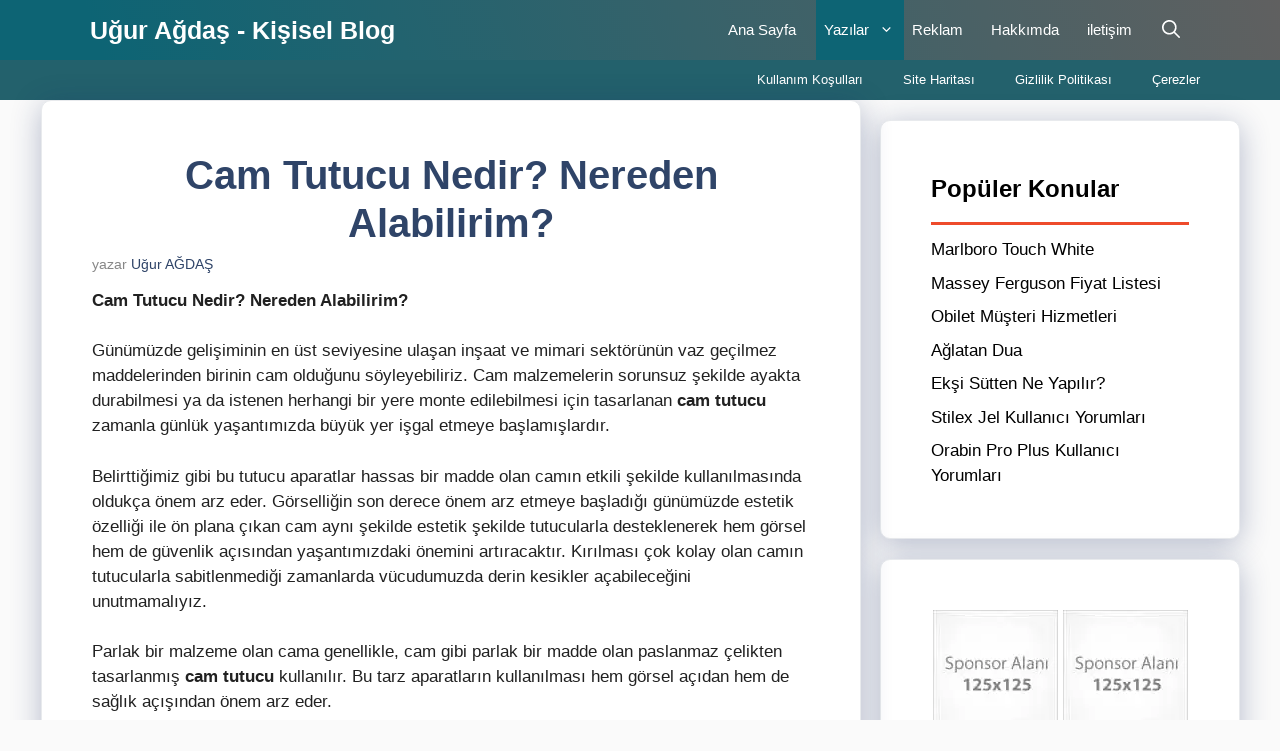

--- FILE ---
content_type: text/html; charset=UTF-8
request_url: https://www.uguragdas.com.tr/cam-tutucu-nedir-nereden-alabilirim.php
body_size: 19726
content:
<!DOCTYPE html><html lang="tr" prefix="og: https://ogp.me/ns#"><head><script data-no-optimize="1">var litespeed_docref=sessionStorage.getItem("litespeed_docref");litespeed_docref&&(Object.defineProperty(document,"referrer",{get:function(){return litespeed_docref}}),sessionStorage.removeItem("litespeed_docref"));</script> <meta charset="UTF-8"><meta name="viewport" content="width=device-width, initial-scale=1"><title>Cam Tutucu Nedir? Nereden Alabilirim? | Uğur Ağdaş - Kişisel Blog</title><meta name="description" content="Cam Tutucu Nedir? Nereden Alabilirim?"/><meta name="robots" content="follow, index, max-snippet:-1, max-video-preview:-1, max-image-preview:large"/><link rel="canonical" href="https://www.uguragdas.com.tr/cam-tutucu-nedir-nereden-alabilirim.php" /><meta property="og:locale" content="tr_TR" /><meta property="og:type" content="article" /><meta property="og:title" content="Cam Tutucu Nedir? Nereden Alabilirim? | Uğur Ağdaş - Kişisel Blog" /><meta property="og:description" content="Cam Tutucu Nedir? Nereden Alabilirim?" /><meta property="og:url" content="https://www.uguragdas.com.tr/cam-tutucu-nedir-nereden-alabilirim.php" /><meta property="og:site_name" content="Uğur Ağdaş - Kişisel Blog" /><meta property="article:author" content="http://www.facebook.com/uguragdas" /><meta property="article:tag" content="cam tutucu" /><meta property="article:tag" content="cam tutucu nedir" /><meta property="article:tag" content="Cam Tutucu Pasco Metal" /><meta property="article:section" content="Genel" /><meta property="og:image" content="https://www.uguragdas.com.tr/wp-content/uploads/2017/11/Tutuculu-Cam-Cephe.jpg" /><meta property="og:image:secure_url" content="https://www.uguragdas.com.tr/wp-content/uploads/2017/11/Tutuculu-Cam-Cephe.jpg" /><meta property="og:image:width" content="526" /><meta property="og:image:height" content="241" /><meta property="og:image:alt" content="cam tutucu" /><meta property="og:image:type" content="image/jpeg" /><meta property="article:published_time" content="2017-11-21T14:25:34+03:00" /><meta name="twitter:card" content="summary_large_image" /><meta name="twitter:title" content="Cam Tutucu Nedir? Nereden Alabilirim? | Uğur Ağdaş - Kişisel Blog" /><meta name="twitter:description" content="Cam Tutucu Nedir? Nereden Alabilirim?" /><meta name="twitter:site" content="@sacmalamalarim" /><meta name="twitter:creator" content="@sacmalamalarim" /><meta name="twitter:image" content="https://www.uguragdas.com.tr/wp-content/uploads/2017/11/Tutuculu-Cam-Cephe.jpg" /><meta name="twitter:label1" content="Yazan" /><meta name="twitter:data1" content="Uğur AĞDAŞ" /><meta name="twitter:label2" content="Okuma süresi" /><meta name="twitter:data2" content="1 dakika" /> <script type="application/ld+json" class="rank-math-schema">{"@context":"https://schema.org","@graph":[{"@type":"Organization","@id":"https://www.uguragdas.com.tr/#organization","name":"U\u011fur A\u011fda\u015f - Ki\u015fisel Site","sameAs":["https://twitter.com/sacmalamalarim","https://tr.pinterest.com/kisiselblogum/"],"logo":{"@type":"ImageObject","@id":"https://www.uguragdas.com.tr/#logo","url":"https://www.uguragdas.com.tr/wp-content/uploads/2016/01/logo.png","contentUrl":"https://www.uguragdas.com.tr/wp-content/uploads/2016/01/logo.png","caption":"U\u011fur A\u011fda\u015f - Ki\u015fisel Blog","inLanguage":"tr","width":"125","height":"125"}},{"@type":"WebSite","@id":"https://www.uguragdas.com.tr/#website","url":"https://www.uguragdas.com.tr","name":"U\u011fur A\u011fda\u015f - Ki\u015fisel Blog","publisher":{"@id":"https://www.uguragdas.com.tr/#organization"},"inLanguage":"tr"},{"@type":"ImageObject","@id":"https://www.uguragdas.com.tr/wp-content/uploads/2017/11/Tutuculu-Cam-Cephe.jpg","url":"https://www.uguragdas.com.tr/wp-content/uploads/2017/11/Tutuculu-Cam-Cephe.jpg","width":"526","height":"241","caption":"cam tutucu","inLanguage":"tr"},{"@type":"BreadcrumbList","@id":"https://www.uguragdas.com.tr/cam-tutucu-nedir-nereden-alabilirim.php#breadcrumb","itemListElement":[{"@type":"ListItem","position":"1","item":{"@id":"https://www.uguragdas.com.tr","name":"Home"}},{"@type":"ListItem","position":"2","item":{"@id":"https://www.uguragdas.com.tr/category/genel","name":"Genel"}},{"@type":"ListItem","position":"3","item":{"@id":"https://www.uguragdas.com.tr/cam-tutucu-nedir-nereden-alabilirim.php","name":"Cam Tutucu Nedir? Nereden Alabilirim?"}}]},{"@type":"WebPage","@id":"https://www.uguragdas.com.tr/cam-tutucu-nedir-nereden-alabilirim.php#webpage","url":"https://www.uguragdas.com.tr/cam-tutucu-nedir-nereden-alabilirim.php","name":"Cam Tutucu Nedir? Nereden Alabilirim? | U\u011fur A\u011fda\u015f - Ki\u015fisel Blog","datePublished":"2017-11-21T14:25:34+03:00","dateModified":"2017-11-21T14:25:34+03:00","isPartOf":{"@id":"https://www.uguragdas.com.tr/#website"},"primaryImageOfPage":{"@id":"https://www.uguragdas.com.tr/wp-content/uploads/2017/11/Tutuculu-Cam-Cephe.jpg"},"inLanguage":"tr","breadcrumb":{"@id":"https://www.uguragdas.com.tr/cam-tutucu-nedir-nereden-alabilirim.php#breadcrumb"}},{"@type":"Person","@id":"https://www.uguragdas.com.tr/yazar/admin","name":"U\u011fur A\u011eDA\u015e","url":"https://www.uguragdas.com.tr/yazar/admin","image":{"@type":"ImageObject","@id":"https://www.uguragdas.com.tr/wp-content/litespeed/avatar/947a83173285ac286d4125819dd3871c.jpg?ver=1769967630","url":"https://www.uguragdas.com.tr/wp-content/litespeed/avatar/947a83173285ac286d4125819dd3871c.jpg?ver=1769967630","caption":"U\u011fur A\u011eDA\u015e","inLanguage":"tr"},"sameAs":["https://www.uguragdas.com.tr","http://www.facebook.com/uguragdas","https://twitter.com/http://www.twitter.com/sacmalamalarim"],"worksFor":{"@id":"https://www.uguragdas.com.tr/#organization"}},{"@type":"BlogPosting","headline":"Cam Tutucu Nedir? Nereden Alabilirim? | U\u011fur A\u011fda\u015f - Ki\u015fisel Blog","datePublished":"2017-11-21T14:25:34+03:00","dateModified":"2017-11-21T14:25:34+03:00","articleSection":"Genel","author":{"@id":"https://www.uguragdas.com.tr/yazar/admin","name":"U\u011fur A\u011eDA\u015e"},"publisher":{"@id":"https://www.uguragdas.com.tr/#organization"},"description":"Cam Tutucu Nedir? Nereden Alabilirim?","name":"Cam Tutucu Nedir? Nereden Alabilirim? | U\u011fur A\u011fda\u015f - Ki\u015fisel Blog","@id":"https://www.uguragdas.com.tr/cam-tutucu-nedir-nereden-alabilirim.php#richSnippet","isPartOf":{"@id":"https://www.uguragdas.com.tr/cam-tutucu-nedir-nereden-alabilirim.php#webpage"},"image":{"@id":"https://www.uguragdas.com.tr/wp-content/uploads/2017/11/Tutuculu-Cam-Cephe.jpg"},"inLanguage":"tr","mainEntityOfPage":{"@id":"https://www.uguragdas.com.tr/cam-tutucu-nedir-nereden-alabilirim.php#webpage"}}]}</script> <link href='https://fonts.gstatic.com' crossorigin rel='preconnect' /><link href='https://fonts.googleapis.com' crossorigin rel='preconnect' /><link rel="alternate" type="application/rss+xml" title="Uğur Ağdaş - Kişisel Blog &raquo; akışı" href="https://www.uguragdas.com.tr/feed" /><link rel="alternate" type="application/rss+xml" title="Uğur Ağdaş - Kişisel Blog &raquo; yorum akışı" href="https://www.uguragdas.com.tr/comments/feed" /><link rel="alternate" type="application/rss+xml" title="Uğur Ağdaş - Kişisel Blog &raquo; Cam Tutucu Nedir? Nereden Alabilirim? yorum akışı" href="https://www.uguragdas.com.tr/cam-tutucu-nedir-nereden-alabilirim.php/feed" /><link rel="alternate" title="oEmbed (JSON)" type="application/json+oembed" href="https://www.uguragdas.com.tr/wp-json/oembed/1.0/embed?url=https%3A%2F%2Fwww.uguragdas.com.tr%2Fcam-tutucu-nedir-nereden-alabilirim.php" /><link rel="alternate" title="oEmbed (XML)" type="text/xml+oembed" href="https://www.uguragdas.com.tr/wp-json/oembed/1.0/embed?url=https%3A%2F%2Fwww.uguragdas.com.tr%2Fcam-tutucu-nedir-nereden-alabilirim.php&#038;format=xml" /><style id='wp-img-auto-sizes-contain-inline-css'>img:is([sizes=auto i],[sizes^="auto," i]){contain-intrinsic-size:3000px 1500px}
/*# sourceURL=wp-img-auto-sizes-contain-inline-css */</style><link data-optimized="2" rel="stylesheet" href="https://www.uguragdas.com.tr/wp-content/litespeed/ucss/83e85009ca777639c1709452dc1dadd0.css?ver=5d94d" /><style id='global-styles-inline-css'>:root{--wp--preset--aspect-ratio--square: 1;--wp--preset--aspect-ratio--4-3: 4/3;--wp--preset--aspect-ratio--3-4: 3/4;--wp--preset--aspect-ratio--3-2: 3/2;--wp--preset--aspect-ratio--2-3: 2/3;--wp--preset--aspect-ratio--16-9: 16/9;--wp--preset--aspect-ratio--9-16: 9/16;--wp--preset--color--black: #000000;--wp--preset--color--cyan-bluish-gray: #abb8c3;--wp--preset--color--white: #ffffff;--wp--preset--color--pale-pink: #f78da7;--wp--preset--color--vivid-red: #cf2e2e;--wp--preset--color--luminous-vivid-orange: #ff6900;--wp--preset--color--luminous-vivid-amber: #fcb900;--wp--preset--color--light-green-cyan: #7bdcb5;--wp--preset--color--vivid-green-cyan: #00d084;--wp--preset--color--pale-cyan-blue: #8ed1fc;--wp--preset--color--vivid-cyan-blue: #0693e3;--wp--preset--color--vivid-purple: #9b51e0;--wp--preset--color--contrast: var(--contrast);--wp--preset--color--contrast-2: var(--contrast-2);--wp--preset--color--contrast-3: var(--contrast-3);--wp--preset--color--base: var(--base);--wp--preset--color--base-2: var(--base-2);--wp--preset--color--base-3: var(--base-3);--wp--preset--color--accent: var(--accent);--wp--preset--color--accent-2: var(--accent-2);--wp--preset--color--accent-hover: var(--accent-hover);--wp--preset--color--highlight: var(--highlight);--wp--preset--gradient--vivid-cyan-blue-to-vivid-purple: linear-gradient(135deg,rgb(6,147,227) 0%,rgb(155,81,224) 100%);--wp--preset--gradient--light-green-cyan-to-vivid-green-cyan: linear-gradient(135deg,rgb(122,220,180) 0%,rgb(0,208,130) 100%);--wp--preset--gradient--luminous-vivid-amber-to-luminous-vivid-orange: linear-gradient(135deg,rgb(252,185,0) 0%,rgb(255,105,0) 100%);--wp--preset--gradient--luminous-vivid-orange-to-vivid-red: linear-gradient(135deg,rgb(255,105,0) 0%,rgb(207,46,46) 100%);--wp--preset--gradient--very-light-gray-to-cyan-bluish-gray: linear-gradient(135deg,rgb(238,238,238) 0%,rgb(169,184,195) 100%);--wp--preset--gradient--cool-to-warm-spectrum: linear-gradient(135deg,rgb(74,234,220) 0%,rgb(151,120,209) 20%,rgb(207,42,186) 40%,rgb(238,44,130) 60%,rgb(251,105,98) 80%,rgb(254,248,76) 100%);--wp--preset--gradient--blush-light-purple: linear-gradient(135deg,rgb(255,206,236) 0%,rgb(152,150,240) 100%);--wp--preset--gradient--blush-bordeaux: linear-gradient(135deg,rgb(254,205,165) 0%,rgb(254,45,45) 50%,rgb(107,0,62) 100%);--wp--preset--gradient--luminous-dusk: linear-gradient(135deg,rgb(255,203,112) 0%,rgb(199,81,192) 50%,rgb(65,88,208) 100%);--wp--preset--gradient--pale-ocean: linear-gradient(135deg,rgb(255,245,203) 0%,rgb(182,227,212) 50%,rgb(51,167,181) 100%);--wp--preset--gradient--electric-grass: linear-gradient(135deg,rgb(202,248,128) 0%,rgb(113,206,126) 100%);--wp--preset--gradient--midnight: linear-gradient(135deg,rgb(2,3,129) 0%,rgb(40,116,252) 100%);--wp--preset--font-size--small: 13px;--wp--preset--font-size--medium: 20px;--wp--preset--font-size--large: 36px;--wp--preset--font-size--x-large: 42px;--wp--preset--spacing--20: 0.44rem;--wp--preset--spacing--30: 0.67rem;--wp--preset--spacing--40: 1rem;--wp--preset--spacing--50: 1.5rem;--wp--preset--spacing--60: 2.25rem;--wp--preset--spacing--70: 3.38rem;--wp--preset--spacing--80: 5.06rem;--wp--preset--shadow--natural: 6px 6px 9px rgba(0, 0, 0, 0.2);--wp--preset--shadow--deep: 12px 12px 50px rgba(0, 0, 0, 0.4);--wp--preset--shadow--sharp: 6px 6px 0px rgba(0, 0, 0, 0.2);--wp--preset--shadow--outlined: 6px 6px 0px -3px rgb(255, 255, 255), 6px 6px rgb(0, 0, 0);--wp--preset--shadow--crisp: 6px 6px 0px rgb(0, 0, 0);}:where(.is-layout-flex){gap: 0.5em;}:where(.is-layout-grid){gap: 0.5em;}body .is-layout-flex{display: flex;}.is-layout-flex{flex-wrap: wrap;align-items: center;}.is-layout-flex > :is(*, div){margin: 0;}body .is-layout-grid{display: grid;}.is-layout-grid > :is(*, div){margin: 0;}:where(.wp-block-columns.is-layout-flex){gap: 2em;}:where(.wp-block-columns.is-layout-grid){gap: 2em;}:where(.wp-block-post-template.is-layout-flex){gap: 1.25em;}:where(.wp-block-post-template.is-layout-grid){gap: 1.25em;}.has-black-color{color: var(--wp--preset--color--black) !important;}.has-cyan-bluish-gray-color{color: var(--wp--preset--color--cyan-bluish-gray) !important;}.has-white-color{color: var(--wp--preset--color--white) !important;}.has-pale-pink-color{color: var(--wp--preset--color--pale-pink) !important;}.has-vivid-red-color{color: var(--wp--preset--color--vivid-red) !important;}.has-luminous-vivid-orange-color{color: var(--wp--preset--color--luminous-vivid-orange) !important;}.has-luminous-vivid-amber-color{color: var(--wp--preset--color--luminous-vivid-amber) !important;}.has-light-green-cyan-color{color: var(--wp--preset--color--light-green-cyan) !important;}.has-vivid-green-cyan-color{color: var(--wp--preset--color--vivid-green-cyan) !important;}.has-pale-cyan-blue-color{color: var(--wp--preset--color--pale-cyan-blue) !important;}.has-vivid-cyan-blue-color{color: var(--wp--preset--color--vivid-cyan-blue) !important;}.has-vivid-purple-color{color: var(--wp--preset--color--vivid-purple) !important;}.has-black-background-color{background-color: var(--wp--preset--color--black) !important;}.has-cyan-bluish-gray-background-color{background-color: var(--wp--preset--color--cyan-bluish-gray) !important;}.has-white-background-color{background-color: var(--wp--preset--color--white) !important;}.has-pale-pink-background-color{background-color: var(--wp--preset--color--pale-pink) !important;}.has-vivid-red-background-color{background-color: var(--wp--preset--color--vivid-red) !important;}.has-luminous-vivid-orange-background-color{background-color: var(--wp--preset--color--luminous-vivid-orange) !important;}.has-luminous-vivid-amber-background-color{background-color: var(--wp--preset--color--luminous-vivid-amber) !important;}.has-light-green-cyan-background-color{background-color: var(--wp--preset--color--light-green-cyan) !important;}.has-vivid-green-cyan-background-color{background-color: var(--wp--preset--color--vivid-green-cyan) !important;}.has-pale-cyan-blue-background-color{background-color: var(--wp--preset--color--pale-cyan-blue) !important;}.has-vivid-cyan-blue-background-color{background-color: var(--wp--preset--color--vivid-cyan-blue) !important;}.has-vivid-purple-background-color{background-color: var(--wp--preset--color--vivid-purple) !important;}.has-black-border-color{border-color: var(--wp--preset--color--black) !important;}.has-cyan-bluish-gray-border-color{border-color: var(--wp--preset--color--cyan-bluish-gray) !important;}.has-white-border-color{border-color: var(--wp--preset--color--white) !important;}.has-pale-pink-border-color{border-color: var(--wp--preset--color--pale-pink) !important;}.has-vivid-red-border-color{border-color: var(--wp--preset--color--vivid-red) !important;}.has-luminous-vivid-orange-border-color{border-color: var(--wp--preset--color--luminous-vivid-orange) !important;}.has-luminous-vivid-amber-border-color{border-color: var(--wp--preset--color--luminous-vivid-amber) !important;}.has-light-green-cyan-border-color{border-color: var(--wp--preset--color--light-green-cyan) !important;}.has-vivid-green-cyan-border-color{border-color: var(--wp--preset--color--vivid-green-cyan) !important;}.has-pale-cyan-blue-border-color{border-color: var(--wp--preset--color--pale-cyan-blue) !important;}.has-vivid-cyan-blue-border-color{border-color: var(--wp--preset--color--vivid-cyan-blue) !important;}.has-vivid-purple-border-color{border-color: var(--wp--preset--color--vivid-purple) !important;}.has-vivid-cyan-blue-to-vivid-purple-gradient-background{background: var(--wp--preset--gradient--vivid-cyan-blue-to-vivid-purple) !important;}.has-light-green-cyan-to-vivid-green-cyan-gradient-background{background: var(--wp--preset--gradient--light-green-cyan-to-vivid-green-cyan) !important;}.has-luminous-vivid-amber-to-luminous-vivid-orange-gradient-background{background: var(--wp--preset--gradient--luminous-vivid-amber-to-luminous-vivid-orange) !important;}.has-luminous-vivid-orange-to-vivid-red-gradient-background{background: var(--wp--preset--gradient--luminous-vivid-orange-to-vivid-red) !important;}.has-very-light-gray-to-cyan-bluish-gray-gradient-background{background: var(--wp--preset--gradient--very-light-gray-to-cyan-bluish-gray) !important;}.has-cool-to-warm-spectrum-gradient-background{background: var(--wp--preset--gradient--cool-to-warm-spectrum) !important;}.has-blush-light-purple-gradient-background{background: var(--wp--preset--gradient--blush-light-purple) !important;}.has-blush-bordeaux-gradient-background{background: var(--wp--preset--gradient--blush-bordeaux) !important;}.has-luminous-dusk-gradient-background{background: var(--wp--preset--gradient--luminous-dusk) !important;}.has-pale-ocean-gradient-background{background: var(--wp--preset--gradient--pale-ocean) !important;}.has-electric-grass-gradient-background{background: var(--wp--preset--gradient--electric-grass) !important;}.has-midnight-gradient-background{background: var(--wp--preset--gradient--midnight) !important;}.has-small-font-size{font-size: var(--wp--preset--font-size--small) !important;}.has-medium-font-size{font-size: var(--wp--preset--font-size--medium) !important;}.has-large-font-size{font-size: var(--wp--preset--font-size--large) !important;}.has-x-large-font-size{font-size: var(--wp--preset--font-size--x-large) !important;}
/*# sourceURL=global-styles-inline-css */</style><style id='classic-theme-styles-inline-css'>/*! This file is auto-generated */
.wp-block-button__link{color:#fff;background-color:#32373c;border-radius:9999px;box-shadow:none;text-decoration:none;padding:calc(.667em + 2px) calc(1.333em + 2px);font-size:1.125em}.wp-block-file__button{background:#32373c;color:#fff;text-decoration:none}
/*# sourceURL=/wp-includes/css/classic-themes.min.css */</style><style id='generate-style-inline-css'>.is-right-sidebar{width:30%;}.is-left-sidebar{width:25%;}.site-content .content-area{width:70%;}@media (max-width: 768px){.main-navigation .menu-toggle,.sidebar-nav-mobile:not(#sticky-placeholder){display:block;}.main-navigation ul,.gen-sidebar-nav,.main-navigation:not(.slideout-navigation):not(.toggled) .main-nav > ul,.has-inline-mobile-toggle #site-navigation .inside-navigation > *:not(.navigation-search):not(.main-nav){display:none;}.nav-align-right .inside-navigation,.nav-align-center .inside-navigation{justify-content:space-between;}}
.dynamic-author-image-rounded{border-radius:100%;}.dynamic-featured-image, .dynamic-author-image{vertical-align:middle;}.one-container.blog .dynamic-content-template:not(:last-child), .one-container.archive .dynamic-content-template:not(:last-child){padding-bottom:0px;}.dynamic-entry-excerpt > p:last-child{margin-bottom:0px;}
/*# sourceURL=generate-style-inline-css */</style><style id='generate-secondary-nav-inline-css'>.secondary-navigation{background-color:#23616c;}.secondary-nav-below-header .secondary-navigation .inside-navigation.grid-container, .secondary-nav-above-header .secondary-navigation .inside-navigation.grid-container{padding:0px 20px 0px 20px;}.secondary-navigation .main-nav ul li a,.secondary-navigation .menu-toggle,.secondary-menu-bar-items .menu-bar-item > a{color:#ffffff;}.secondary-navigation .secondary-menu-bar-items{color:#ffffff;}button.secondary-menu-toggle:hover,button.secondary-menu-toggle:focus{color:#ffffff;}.widget-area .secondary-navigation{margin-bottom:20px;}.secondary-navigation ul ul{background-color:#ffffff;top:auto;}.secondary-navigation .main-nav ul ul li a{color:#ffffff;}.secondary-navigation .main-nav ul li:not([class*="current-menu-"]):hover > a, .secondary-navigation .main-nav ul li:not([class*="current-menu-"]):focus > a, .secondary-navigation .main-nav ul li.sfHover:not([class*="current-menu-"]) > a, .secondary-menu-bar-items .menu-bar-item:hover > a{color:#ffffff;background-color:#0d6474;}.secondary-navigation .main-nav ul ul li:not([class*="current-menu-"]):hover > a,.secondary-navigation .main-nav ul ul li:not([class*="current-menu-"]):focus > a,.secondary-navigation .main-nav ul ul li.sfHover:not([class*="current-menu-"]) > a{color:#ffffff;background-color:#474747;}.secondary-navigation .main-nav ul li[class*="current-menu-"] > a{color:#fcc101;background-color:#0d6474;}.secondary-navigation .main-nav ul ul li[class*="current-menu-"] > a{color:#ffffff;background-color:#474747;}.secondary-navigation.toggled .dropdown-menu-toggle:before{display:none;}@media (max-width: 768px) {.secondary-menu-bar-items .menu-bar-item:hover > a{background: none;color: #ffffff;}}
/*# sourceURL=generate-secondary-nav-inline-css */</style><style id='generate-navigation-branding-inline-css'>.main-navigation.has-branding .inside-navigation.grid-container, .main-navigation.has-branding.grid-container .inside-navigation:not(.grid-container){padding:0px 50px 0px 50px;}.main-navigation.has-branding:not(.grid-container) .inside-navigation:not(.grid-container) .navigation-branding{margin-left:10px;}.navigation-branding img, .site-logo.mobile-header-logo img{height:59px;width:auto;}.navigation-branding .main-title{line-height:59px;}@media (max-width: 768px){.main-navigation.has-branding.nav-align-center .menu-bar-items, .main-navigation.has-sticky-branding.navigation-stick.nav-align-center .menu-bar-items{margin-left:auto;}.navigation-branding{margin-right:auto;margin-left:10px;}.navigation-branding .main-title, .mobile-header-navigation .site-logo{margin-left:10px;}.main-navigation.has-branding .inside-navigation.grid-container{padding:0px;}}
/*# sourceURL=generate-navigation-branding-inline-css */</style> <script type="litespeed/javascript" data-src="https://www.uguragdas.com.tr/wp-includes/js/jquery/jquery.min.js" id="jquery-core-js"></script> <link rel="https://api.w.org/" href="https://www.uguragdas.com.tr/wp-json/" /><link rel="alternate" title="JSON" type="application/json" href="https://www.uguragdas.com.tr/wp-json/wp/v2/posts/8676" /><link rel="EditURI" type="application/rsd+xml" title="RSD" href="https://www.uguragdas.com.tr/xmlrpc.php?rsd" /> <script type="litespeed/javascript">document.createElement("picture");if(!window.HTMLPictureElement&&document.addEventListener){window.addEventListener("DOMContentLiteSpeedLoaded",function(){var s=document.createElement("script");s.src="https://www.uguragdas.com.tr/wp-content/plugins/webp-express/js/picturefill.min.js";document.body.appendChild(s)})}</script><link rel="pingback" href="https://www.uguragdas.com.tr/xmlrpc.php"> <script type="litespeed/javascript" data-src="https://pagead2.googlesyndication.com/pagead/js/adsbygoogle.js?client=ca-pub-1274349566406275"
     crossorigin="anonymous"></script><link rel="icon" href="https://www.uguragdas.com.tr/wp-content/uploads/2022/10/cropped-uguragdas-32x32.png" sizes="32x32" /><link rel="icon" href="https://www.uguragdas.com.tr/wp-content/uploads/2022/10/cropped-uguragdas-192x192.png" sizes="192x192" /><link rel="apple-touch-icon" href="https://www.uguragdas.com.tr/wp-content/uploads/2022/10/cropped-uguragdas-180x180.png" /><meta name="msapplication-TileImage" content="https://www.uguragdas.com.tr/wp-content/uploads/2022/10/cropped-uguragdas-270x270.png" /><style id="wp-custom-css">/* H2 - H3 */
.entry-content h2,h3{
    padding: 10px 10px 10px 25px;
    background-image: linear-gradient(to bottom left, #553c9a, #ee4b2b);
    text-shadow: 0px 4px 10px rgba(179, 147, 211, 0.5);
    border-radius:50px;
    color:white!important;
}
.entry-content h3{
    padding: 7px 7px 7px 25px;
}
.entry-content:not(:first-child), .entry-summary:not(:first-child), .page-content:not(:first-child) {margin-top:0.750em;}
.entry-summary p {margin-bottom: 1.063em;}

.page-header h1{font-size:1.3em}.separate-containers .page-header{background:transparent;padding-top:0;padding-bottom:15px}h1.entry-title{text-align:center}


/* Site navigation */
.menu-bar-item a svg{
    color:#fff;
    font-size:18px;
}

#site-navigation{
    background: linear-gradient(250deg, #606060 0%, #0d6474 92%);
}
 
#menu-header-menu .menu-item a{
    font-size:19px;
    font-weight:500;
    color:#000;
    transform:translatex(0px) translatey(0px);
    box-shadow:none;
}

.main-navigation .main-nav ul li a {
    padding-left: 8px;
    padding-right: 20px;
    line-height: 60px;
}

#menu-header .menu-item a {
    font-size: 19px;
    font-weight: 500;
    color: #ff9b04;
    transform: translatex(0px) translatey(0px);
    box-shadow: none;
}

/* GeneratePress Site CSS */ .inside-article,
.sidebar .widget,
.comments-area, .gb-query-loop-item:not(.sidebar .gb-query-loop-item),.container-widget {
	border-right: 2px solid rgba(0, 0, 0, 0.07);
	border-bottom: 2px solid rgba(0, 0, 0, 0.07);
	box-shadow: 0 0 10px rgba(232, 234, 237, 0.5);
}
 /* End GeneratePress Site CSS */



/* SSS Görünüm */
 .rank-math-list-item {
     -webkit-box-shadow: 0px 2px 21px 0px rgba(0, 0, 0, 0.75);
     -moz-box-shadow: 0px 2px 21px 0px rgba(0, 0, 0, 0.75);
     box-shadow: 0px 2px 21px 0px rgba(0, 0, 0, 0.75);
     border-radius:10px;
     margin: 1em auto;
     overflow: hidden;
     padding: 10px 10px 10px 25px;
     background-image: linear-gradient(to right, #1E90FF 0%, #00BFFF 50%, #00BFFF 100%);
     color:white!important;
}

/* Read MORE */
a.read-more.button {
    font-size: 20px;
    background-color: #006f7f;
    color: #fff;
    text-decoration: none;
    background-image: linear-gradient(transparent 2px,#2ed392 2px,#2ed392 4px,transparent 4px),linear-gradient(transparent 2px,#d8dce9 2px,#d8dce9 4px,transparent 4px);
    background-size: 0 6px,100% 6px;
    background-position: 0 bottom,0 bottom;
    transition: background-size .3s ease-in-out;
    background-repeat: no-repeat;
    padding: 10px;
}
a.read-more {
    float: right;
}


.widget{
    border: 1px solid rgba(232, 234, 237, 1);
    box-shadow: rgba(23,43,99,.3) 0 5px 30px;
    border-radius: 10px;
}
     
.widget h2:after{
    content: '';
    display: inline-block;
    height: 3px;
    background: #ee4b2b;
    width: 100%;
    float: left;
    margin-top: 15px;
}

.rank-math-breadcrumb p {
    padding: 10px 10px 10px 20px;
       font-size: 14.5px;
        border-radius: 5px;
        box-shadow: rgba(23,43,99,.2) 0 7px 28px !important;
}


/* Inside article */
	#main .hentry .inside-article{
		transform:translatex(1px) translatey(-20px);
	}


/* Thumbnail Image */
#main a img{
	border-top-left-radius:10px;
	border-top-right-radius:10px;
	border-bottom-left-radius:10px;
	border-bottom-right-radius:10px;
}


/* Gölge */
.inside-article, .sidebar .widget, .comments-area {
    border: 1px solid rgba(232, 234, 237, 1);
    box-shadow: rgba(23,43,99,.3) 0 5px 30px;
	border-radius: 10px;
}

/* Sidebar Widget Renk */
.sidebar .widget a {
  color: #000;}

/* Sidebar Widget Title */
.widget-title {
  font-weight: 700;
  font-size: 24px;}


/* İçerik Tablosu Kenar */
.lwptoc_i{
		background-color:#343e47;
		border-style:solid;
		border-width:3px;
		border-color:#343e47;
	}


/* İçerik Tablosu */
.entry-content a:not(.button):not(.wp-block-button__link):not(.gb-button) {
	text-decoration: none;
    background-image:
      linear-gradient(
          transparent 2px,
          #2ed392 2px,
          #2ed392 4px,
          transparent 4px
      ),
      linear-gradient(
          transparent 2px,
          #d8dce9 2px,
          #d8dce9 4px,
          transparent 4px
      );
    background-size: 0% 6px, 100% 6px;
    background-position: 0 bottom, 0 bottom;
    transition: background-size 0.3s ease-in-out;
    background-repeat: no-repeat;
   	padding-bottom: 3px;
		font-size: 19px;
		font-weight: 600;
}

/* İçerik Tablosu İç Link */
.entry-content a:hover:not(.button):not(.wp-block-button__link):not(.wp-block-button__link){
	color: #115cfa;
    background-size: 100% 6px;
}


/* Yazı içi H1 Ortalama */
h1.entry-title {
	text-align: center;
}


.wplogout-social-wrapper {
    margin: 30px 0;
}

.wplogout-social-wrapper span {
    font-weight: bold;
    padding-right: 10px;
    font-size: 16px;
}

.wplogout-social-sharing {
    font-size: 17px;
    padding: 7px 40px;
}

@media only screen and (max-width: 600px) {
    .wplogout-social-sharing {
        font-size: 17px;
        padding: 7px 12px;
        display: inline-block;
    }
}

.wplogout-social-sharing svg {
    position: relative;
    top: 0.15em;
    display: inline-block;
}

.wplogout-social-facebook {
    fill: #fff;
    background-color: rgba(59, 89, 152, 1);

}

.wplogout-social-facebook:hover {
    background-color: rgba(59, 89, 152, .8);
}

.wplogout-social-twitter {
    fill: #fff;
    background-color: rgba(29, 161, 242, 1);
}

.wplogout-social-twitter:hover {
    background-color: rgba(29, 161, 242, .8);
}

.wplogout-social-pinterest {
    fill: #fff;
    background-color: rgba(189, 8, 28, 1);
}

.wplogout-social-pinterest:hover {
    background-color: rgba(189, 8, 28, .8);
}

.wplogout-social-linkedin {
    fill: #fff;
    background-color: rgba(0, 119, 181, 1);
}

.wplogout-social-linkedin:hover {
    background-color: rgba(0, 119, 181, .8);
}

.wplogout-social-whatsapp {
    fill: #fff;
    background-color: rgba(37, 211, 102, 1);
}

.wplogout-social-whatsapp:hover {
    background-color: rgba(37, 211, 102, .8);
}

.wplogout-social-reddit {
    fill: #fff;
    background-color: rgba(255, 87, 0, 1);
}

.wplogout-social-reddit:hover {
    background-color: rgba(255, 87, 0, .8);
}</style></head><body data-rsssl=1 class="wp-singular post-template-default single single-post postid-8676 single-format-standard wp-embed-responsive wp-theme-generatepress post-image-above-header post-image-aligned-center secondary-nav-below-header secondary-nav-aligned-right sticky-menu-no-transition sticky-enabled both-sticky-menu right-sidebar nav-below-header separate-containers header-aligned-left dropdown-hover" itemtype="https://schema.org/Blog" itemscope>
<a class="screen-reader-text skip-link" href="#content" title="İçeriğe atla">İçeriğe atla</a><nav class="auto-hide-sticky has-branding main-navigation nav-align-right has-menu-bar-items sub-menu-right" id="site-navigation" aria-label="Primary"  itemtype="https://schema.org/SiteNavigationElement" itemscope><div class="inside-navigation grid-container"><div class="navigation-branding"><p class="main-title" itemprop="headline">
<a href="https://www.uguragdas.com.tr/" rel="home">
Uğur Ağdaş - Kişisel Blog
</a></p></div>				<button class="menu-toggle" aria-controls="primary-menu" aria-expanded="false">
<span class="gp-icon icon-menu-bars"><svg viewBox="0 0 512 512" aria-hidden="true" xmlns="http://www.w3.org/2000/svg" width="1em" height="1em"><path d="M0 96c0-13.255 10.745-24 24-24h464c13.255 0 24 10.745 24 24s-10.745 24-24 24H24c-13.255 0-24-10.745-24-24zm0 160c0-13.255 10.745-24 24-24h464c13.255 0 24 10.745 24 24s-10.745 24-24 24H24c-13.255 0-24-10.745-24-24zm0 160c0-13.255 10.745-24 24-24h464c13.255 0 24 10.745 24 24s-10.745 24-24 24H24c-13.255 0-24-10.745-24-24z" /></svg><svg viewBox="0 0 512 512" aria-hidden="true" xmlns="http://www.w3.org/2000/svg" width="1em" height="1em"><path d="M71.029 71.029c9.373-9.372 24.569-9.372 33.942 0L256 222.059l151.029-151.03c9.373-9.372 24.569-9.372 33.942 0 9.372 9.373 9.372 24.569 0 33.942L289.941 256l151.03 151.029c9.372 9.373 9.372 24.569 0 33.942-9.373 9.372-24.569 9.372-33.942 0L256 289.941l-151.029 151.03c-9.373 9.372-24.569 9.372-33.942 0-9.372-9.373-9.372-24.569 0-33.942L222.059 256 71.029 104.971c-9.372-9.373-9.372-24.569 0-33.942z" /></svg></span><span class="mobile-menu">Menu</span>				</button><div id="primary-menu" class="main-nav"><ul id="menu-entepe" class=" menu sf-menu"><li id="menu-item-17328" class="menu-item menu-item-type-custom menu-item-object-custom menu-item-home menu-item-17328"><a href="https://www.uguragdas.com.tr">Ana Sayfa</a></li><li id="menu-item-17329" class="menu-item menu-item-type-taxonomy menu-item-object-category current-post-ancestor current-menu-parent current-post-parent menu-item-has-children menu-item-17329"><a href="https://www.uguragdas.com.tr/category/genel">Yazılar<span role="presentation" class="dropdown-menu-toggle"><span class="gp-icon icon-arrow"><svg viewBox="0 0 330 512" aria-hidden="true" xmlns="http://www.w3.org/2000/svg" width="1em" height="1em"><path d="M305.913 197.085c0 2.266-1.133 4.815-2.833 6.514L171.087 335.593c-1.7 1.7-4.249 2.832-6.515 2.832s-4.815-1.133-6.515-2.832L26.064 203.599c-1.7-1.7-2.832-4.248-2.832-6.514s1.132-4.816 2.832-6.515l14.162-14.163c1.7-1.699 3.966-2.832 6.515-2.832 2.266 0 4.815 1.133 6.515 2.832l111.316 111.317 111.316-111.317c1.7-1.699 4.249-2.832 6.515-2.832s4.815 1.133 6.515 2.832l14.162 14.163c1.7 1.7 2.833 4.249 2.833 6.515z" /></svg></span></span></a><ul class="sub-menu"><li id="menu-item-17822" class="menu-item menu-item-type-taxonomy menu-item-object-category menu-item-17822"><a href="https://www.uguragdas.com.tr/category/web-tasarim">Web Tasarım</a></li><li id="menu-item-17824" class="menu-item menu-item-type-taxonomy menu-item-object-category menu-item-17824"><a href="https://www.uguragdas.com.tr/category/search-engine-optimizasyon">SEO</a></li><li id="menu-item-17819" class="menu-item menu-item-type-taxonomy menu-item-object-category menu-item-17819"><a href="https://www.uguragdas.com.tr/category/teknoloji">Teknoloji</a></li><li id="menu-item-17821" class="menu-item menu-item-type-taxonomy menu-item-object-category menu-item-17821"><a href="https://www.uguragdas.com.tr/category/kisisel-yazilarim">Kişisel Şey</a></li><li id="menu-item-17816" class="menu-item menu-item-type-taxonomy menu-item-object-category menu-item-17816"><a href="https://www.uguragdas.com.tr/category/hayata-dair">Hayata Dair</a></li><li id="menu-item-17815" class="menu-item menu-item-type-taxonomy menu-item-object-category current-post-ancestor current-menu-parent current-post-parent menu-item-17815"><a href="https://www.uguragdas.com.tr/category/genel">Genel</a></li><li id="menu-item-17818" class="menu-item menu-item-type-taxonomy menu-item-object-category menu-item-17818"><a href="https://www.uguragdas.com.tr/category/foto-galeri">Foto Galeri</a></li><li id="menu-item-17823" class="menu-item menu-item-type-taxonomy menu-item-object-category menu-item-17823"><a href="https://www.uguragdas.com.tr/category/dinlediklerim">Dinleyin</a></li><li id="menu-item-17820" class="menu-item menu-item-type-taxonomy menu-item-object-category menu-item-has-children menu-item-17820"><a href="https://www.uguragdas.com.tr/category/videolar">Videolar<span role="presentation" class="dropdown-menu-toggle"><span class="gp-icon icon-arrow-right"><svg viewBox="0 0 192 512" aria-hidden="true" xmlns="http://www.w3.org/2000/svg" width="1em" height="1em" fill-rule="evenodd" clip-rule="evenodd" stroke-linejoin="round" stroke-miterlimit="1.414"><path d="M178.425 256.001c0 2.266-1.133 4.815-2.832 6.515L43.599 394.509c-1.7 1.7-4.248 2.833-6.514 2.833s-4.816-1.133-6.515-2.833l-14.163-14.162c-1.699-1.7-2.832-3.966-2.832-6.515 0-2.266 1.133-4.815 2.832-6.515l111.317-111.316L16.407 144.685c-1.699-1.7-2.832-4.249-2.832-6.515s1.133-4.815 2.832-6.515l14.163-14.162c1.7-1.7 4.249-2.833 6.515-2.833s4.815 1.133 6.514 2.833l131.994 131.993c1.7 1.7 2.832 4.249 2.832 6.515z" fill-rule="nonzero" /></svg></span></span></a><ul class="sub-menu"><li id="menu-item-17817" class="menu-item menu-item-type-taxonomy menu-item-object-category menu-item-17817"><a href="https://www.uguragdas.com.tr/category/internet">Internet</a></li></ul></li></ul></li><li id="menu-item-17324" class="menu-item menu-item-type-post_type menu-item-object-page menu-item-17324"><a href="https://www.uguragdas.com.tr/reklam">Reklam</a></li><li id="menu-item-17326" class="menu-item menu-item-type-post_type menu-item-object-page menu-item-17326"><a href="https://www.uguragdas.com.tr/hakkimda">Hakkımda</a></li><li id="menu-item-17325" class="menu-item menu-item-type-post_type menu-item-object-page menu-item-17325"><a href="https://www.uguragdas.com.tr/iletisim">iletişim</a></li></ul></div><div class="menu-bar-items">	<span class="menu-bar-item">
<a href="#" role="button" aria-label="Aramayı aç" aria-haspopup="dialog" aria-controls="gp-search" data-gpmodal-trigger="gp-search"><span class="gp-icon icon-search"><svg viewBox="0 0 512 512" aria-hidden="true" xmlns="http://www.w3.org/2000/svg" width="1em" height="1em"><path fill-rule="evenodd" clip-rule="evenodd" d="M208 48c-88.366 0-160 71.634-160 160s71.634 160 160 160 160-71.634 160-160S296.366 48 208 48zM0 208C0 93.125 93.125 0 208 0s208 93.125 208 208c0 48.741-16.765 93.566-44.843 129.024l133.826 134.018c9.366 9.379 9.355 24.575-.025 33.941-9.379 9.366-24.575 9.355-33.941-.025L337.238 370.987C301.747 399.167 256.839 416 208 416 93.125 416 0 322.875 0 208z" /></svg><svg viewBox="0 0 512 512" aria-hidden="true" xmlns="http://www.w3.org/2000/svg" width="1em" height="1em"><path d="M71.029 71.029c9.373-9.372 24.569-9.372 33.942 0L256 222.059l151.029-151.03c9.373-9.372 24.569-9.372 33.942 0 9.372 9.373 9.372 24.569 0 33.942L289.941 256l151.03 151.029c9.372 9.373 9.372 24.569 0 33.942-9.373 9.372-24.569 9.372-33.942 0L256 289.941l-151.029 151.03c-9.373 9.372-24.569 9.372-33.942 0-9.372-9.373-9.372-24.569 0-33.942L222.059 256 71.029 104.971c-9.372-9.373-9.372-24.569 0-33.942z" /></svg></span></a>
</span></div></div></nav><nav id="secondary-navigation" class="secondary-navigation" itemtype="https://schema.org/SiteNavigationElement" itemscope="itemscope"><div class="inside-navigation grid-container grid-parent">
<button class="menu-toggle secondary-menu-toggle">
<span class="gp-icon icon-menu-bars"><svg viewBox="0 0 512 512" aria-hidden="true" xmlns="http://www.w3.org/2000/svg" width="1em" height="1em"><path d="M0 96c0-13.255 10.745-24 24-24h464c13.255 0 24 10.745 24 24s-10.745 24-24 24H24c-13.255 0-24-10.745-24-24zm0 160c0-13.255 10.745-24 24-24h464c13.255 0 24 10.745 24 24s-10.745 24-24 24H24c-13.255 0-24-10.745-24-24zm0 160c0-13.255 10.745-24 24-24h464c13.255 0 24 10.745 24 24s-10.745 24-24 24H24c-13.255 0-24-10.745-24-24z" /></svg><svg viewBox="0 0 512 512" aria-hidden="true" xmlns="http://www.w3.org/2000/svg" width="1em" height="1em"><path d="M71.029 71.029c9.373-9.372 24.569-9.372 33.942 0L256 222.059l151.029-151.03c9.373-9.372 24.569-9.372 33.942 0 9.372 9.373 9.372 24.569 0 33.942L289.941 256l151.03 151.029c9.372 9.373 9.372 24.569 0 33.942-9.373 9.372-24.569 9.372-33.942 0L256 289.941l-151.029 151.03c-9.373 9.372-24.569 9.372-33.942 0-9.372-9.373-9.372-24.569 0-33.942L222.059 256 71.029 104.971c-9.372-9.373-9.372-24.569 0-33.942z" /></svg></span><span class="mobile-menu">Menu</span>					</button><div class="main-nav"><ul id="menu-headermenu" class=" secondary-menu sf-menu"><li id="menu-item-16222" class="menu-item menu-item-type-post_type menu-item-object-page menu-item-16222"><a href="https://www.uguragdas.com.tr/kullanim-kosullari">Kullanım Koşulları</a></li><li id="menu-item-17616" class="menu-item menu-item-type-post_type menu-item-object-page menu-item-17616"><a href="https://www.uguragdas.com.tr/site-haritasi">Site Haritası</a></li><li id="menu-item-16223" class="menu-item menu-item-type-post_type menu-item-object-page menu-item-16223"><a href="https://www.uguragdas.com.tr/gizlilik-politikasi">Gizlilik Politikası</a></li><li id="menu-item-17042" class="menu-item menu-item-type-post_type menu-item-object-page menu-item-17042"><a href="https://www.uguragdas.com.tr/cerez-politikasi">Çerezler</a></li></ul></div></div></nav><div class="site grid-container container hfeed" id="page"><div class="site-content" id="content"><div class="content-area" id="primary"><main class="site-main" id="main"><article id="post-8676" class="post-8676 post type-post status-publish format-standard has-post-thumbnail hentry category-genel tag-cam-tutucu tag-cam-tutucu-nedir tag-cam-tutucu-pasco-metal" itemtype="https://schema.org/CreativeWork" itemscope><div class="inside-article"><header class="entry-header">
<?php if (function_exists('rank_math_the_breadcrumbs')) rank_math_the_breadcrumbs(); ?><h1 class="entry-title" itemprop="headline">Cam Tutucu Nedir? Nereden Alabilirim?</h1><div class="entry-meta">
<span class="byline">yazar <span class="author vcard" itemprop="author" itemtype="https://schema.org/Person" itemscope><a class="url fn n" href="https://www.uguragdas.com.tr/yazar/admin" title="Uğur AĞDAŞ tarafından yazılmış tüm yazıları görüntüle" rel="author" itemprop="url"><span class="author-name" itemprop="name">Uğur AĞDAŞ</span></a></span></span></div></header><div class="entry-content" itemprop="text"><p><strong>Cam Tutucu Nedir? Nereden Alabilirim?</strong></p><p>Günümüzde gelişiminin en üst seviyesine ulaşan inşaat ve mimari sektörünün vaz geçilmez maddelerinden birinin cam olduğunu söyleyebiliriz. Cam malzemelerin sorunsuz şekilde ayakta durabilmesi ya da istenen herhangi bir yere monte edilebilmesi için tasarlanan <strong>cam tutucu</strong> zamanla günlük yaşantımızda büyük yer işgal etmeye başlamışlardır.</p><p>Belirttiğimiz gibi bu tutucu aparatlar hassas bir madde olan camın etkili şekilde kullanılmasında oldukça önem arz eder. Görselliğin son derece önem arz etmeye başladığı günümüzde estetik özelliği ile ön plana çıkan cam aynı şekilde estetik şekilde tutucularla desteklenerek hem görsel hem de güvenlik açısından yaşantımızdaki önemini artıracaktır. Kırılması çok kolay olan camın tutucularla sabitlenmediği zamanlarda vücudumuzda derin kesikler açabileceğini unutmamalıyız.</p><p>Parlak bir malzeme olan cama genellikle, cam gibi parlak bir madde olan paslanmaz çelikten tasarlanmış <strong>cam tutucu </strong>kullanılır. Bu tarz aparatların kullanılması hem görsel açıdan hem de sağlık açışından önem arz eder.</p><p>Cam denildiğinde aklımıza gelen ilk araç aynadır. Evlerimizin banyo, tuvalet, salon, yatak odası gibi alanlarında kullandığımız aynaları estetik yönden göze güzel görünen cam, cam tutucularla sabitleyerek hem aynalarımızın güvenliğini sağlamış hem de görsel olarak daha güzel görünmelerini sağlamış oluruz.</p><p>Cam tutucuların bir diğer faydası da depremlerin yıkıcı etkilerini azaltması olarak ele alınabilir. Ufak sarsıntıların sık yaşandığı ülkemizde camların cam tutucular sayesinde bu sarsıntıları en az hasar ile atlatmak mümkündür.</p><p>Cam boyama ile üretilen aksesuarlar, cam tutucularla birbirine bağlanarak ortaya hoş görüntüler çıkarabilir. Bu sayede çevremizi güzelleştirerek pozitif yaşam ortamları kurarak ruhsal olarak daha sağlıklı hale gelebiliriz.</p><p>Modernleşen yaşamda hayatımıza giren birçok yenilikten birisi olan cam tutucular. Hayatımızda aktif yer işgal etmeye başlamışlardır. Bu yazı ile cam tutucuların ne olduğunu nerelerde kullanıldığını kısaca belirtmeye çalıştık. Yukarıda da belirttiğimiz gibi cam tutucular görsel ve güvenlik açısından hayatımızda önemli yer işgal etmeye başlamıştır. Buna bağlı olarak plastik ve çelik cam tutucular üretilmeye başlanmıştır. Yazının ilk bölümünde belirttiğimiz gibi çelik cam tutucular hem sağlık hem de güvenlik açısından daha güvenilirdir.</p><p>En Kaliteli <strong>Cam Tutucu Pasco Metal</strong> tarafından üretilmekte ve satılmaktadır.</p></div><footer class="entry-meta" aria-label="Entry meta">
<span class="cat-links"><span class="gp-icon icon-categories"><svg viewBox="0 0 512 512" aria-hidden="true" xmlns="http://www.w3.org/2000/svg" width="1em" height="1em"><path d="M0 112c0-26.51 21.49-48 48-48h110.014a48 48 0 0143.592 27.907l12.349 26.791A16 16 0 00228.486 128H464c26.51 0 48 21.49 48 48v224c0 26.51-21.49 48-48 48H48c-26.51 0-48-21.49-48-48V112z" /></svg></span><span class="screen-reader-text">Kategoriler </span><a href="https://www.uguragdas.com.tr/category/genel" rel="category tag">Genel</a></span> <span class="tags-links"><span class="gp-icon icon-tags"><svg viewBox="0 0 512 512" aria-hidden="true" xmlns="http://www.w3.org/2000/svg" width="1em" height="1em"><path d="M20 39.5c-8.836 0-16 7.163-16 16v176c0 4.243 1.686 8.313 4.687 11.314l224 224c6.248 6.248 16.378 6.248 22.626 0l176-176c6.244-6.244 6.25-16.364.013-22.615l-223.5-224A15.999 15.999 0 00196.5 39.5H20zm56 96c0-13.255 10.745-24 24-24s24 10.745 24 24-10.745 24-24 24-24-10.745-24-24z"/><path d="M259.515 43.015c4.686-4.687 12.284-4.687 16.97 0l228 228c4.686 4.686 4.686 12.284 0 16.97l-180 180c-4.686 4.687-12.284 4.687-16.97 0-4.686-4.686-4.686-12.284 0-16.97L479.029 279.5 259.515 59.985c-4.686-4.686-4.686-12.284 0-16.97z" /></svg></span><span class="screen-reader-text">Etiketler </span><a href="https://www.uguragdas.com.tr/tag/cam-tutucu" rel="tag">cam tutucu</a>, <a href="https://www.uguragdas.com.tr/tag/cam-tutucu-nedir" rel="tag">cam tutucu nedir</a>, <a href="https://www.uguragdas.com.tr/tag/cam-tutucu-pasco-metal" rel="tag">Cam Tutucu Pasco Metal</a></span><nav id="nav-below" class="post-navigation" aria-label="Yazılar"><div class="nav-previous"><span class="gp-icon icon-arrow-left"><svg viewBox="0 0 192 512" aria-hidden="true" xmlns="http://www.w3.org/2000/svg" width="1em" height="1em" fill-rule="evenodd" clip-rule="evenodd" stroke-linejoin="round" stroke-miterlimit="1.414"><path d="M178.425 138.212c0 2.265-1.133 4.813-2.832 6.512L64.276 256.001l111.317 111.277c1.7 1.7 2.832 4.247 2.832 6.513 0 2.265-1.133 4.813-2.832 6.512L161.43 394.46c-1.7 1.7-4.249 2.832-6.514 2.832-2.266 0-4.816-1.133-6.515-2.832L16.407 262.514c-1.699-1.7-2.832-4.248-2.832-6.513 0-2.265 1.133-4.813 2.832-6.512l131.994-131.947c1.7-1.699 4.249-2.831 6.515-2.831 2.265 0 4.815 1.132 6.514 2.831l14.163 14.157c1.7 1.7 2.832 3.965 2.832 6.513z" fill-rule="nonzero" /></svg></span><span class="prev"><a href="https://www.uguragdas.com.tr/evde-paketleme-isi-firmalari.php" rel="prev">Evde Paketleme işi Firmaları</a></span></div><div class="nav-next"><span class="gp-icon icon-arrow-right"><svg viewBox="0 0 192 512" aria-hidden="true" xmlns="http://www.w3.org/2000/svg" width="1em" height="1em" fill-rule="evenodd" clip-rule="evenodd" stroke-linejoin="round" stroke-miterlimit="1.414"><path d="M178.425 256.001c0 2.266-1.133 4.815-2.832 6.515L43.599 394.509c-1.7 1.7-4.248 2.833-6.514 2.833s-4.816-1.133-6.515-2.833l-14.163-14.162c-1.699-1.7-2.832-3.966-2.832-6.515 0-2.266 1.133-4.815 2.832-6.515l111.317-111.316L16.407 144.685c-1.699-1.7-2.832-4.249-2.832-6.515s1.133-4.815 2.832-6.515l14.163-14.162c1.7-1.7 4.249-2.833 6.515-2.833s4.815 1.133 6.514 2.833l131.994 131.993c1.7 1.7 2.832 4.249 2.832 6.515z" fill-rule="nonzero" /></svg></span><span class="next"><a href="https://www.uguragdas.com.tr/istanbul-hakkinda-bilinmesi-gereken-10-ozellik.php" rel="next">İstanbul Hakkında Bilinmesi Gereken 10 Özellik</a></span></div></nav></footer><div class="wplogout-social-wrapper">
<span class="hide-on-mobile">Paylaş:</span>
<a class="wplogout-social-sharing wplogout-social-facebook" href="https://www.facebook.com/sharer/sharer.php?u=https%3A%2F%2Fwww.uguragdas.com.tr%2Fcam-tutucu-nedir-nereden-alabilirim.php" target="_blank" rel="nofollow"><svg xmlns="http://www.w3.org/2000/svg" width="18" height="18" viewBox="0 0 24 24"><path d="M9 8h-3v4h3v12h5v-12h3.642l.358-4h-4v-1.667c0-.955.192-1.333 1.115-1.333h2.885v-5h-3.808c-3.596 0-5.192 1.583-5.192 4.615v3.385z"/></svg></a>
<a class="wplogout-social-sharing wplogout-social-twitter" aria-label="Twitter" href="https://twitter.com/intent/tweet?text=Cam+Tutucu+Nedir%3F+Nereden+Alabilirim%3F&amp;url=https%3A%2F%2Fwww.uguragdas.com.tr%2Fcam-tutucu-nedir-nereden-alabilirim.php&amp;via=sacmalamalarim" target="_blank" rel="nofollow noreferrer noopener"><svg xmlns="http://www.w3.org/2000/svg" width="16" height="16" viewBox="0 0 512 512"><path d="M389.2 48h70.6L305.6 224.2 487 464H345L233.7 318.6 106.5 464H35.8L200.7 275.5 26.8 48H172.4L272.9 180.9 389.2 48zM364.4 421.8h39.1L151.1 88h-42L364.4 421.8z"></path></svg></a>
<a class="wplogout-social-sharing wplogout-social-pinterest" href="https://pinterest.com/pin/create/button/?url=https%3A%2F%2Fwww.uguragdas.com.tr%2Fcam-tutucu-nedir-nereden-alabilirim.php&amp;media=https%3A%2F%2Fwww.uguragdas.com.tr%2Fwp-content%2Fuploads%2F2017%2F11%2FTutuculu-Cam-Cephe.jpg&amp;description=Cam+Tutucu+Nedir%3F+Nereden+Alabilirim%3F" target="_blank" rel="nofollow"><svg xmlns="http://www.w3.org/2000/svg" width="18" height="18" viewBox="0 0 24 24"><path d="M12 0c-6.627 0-12 5.372-12 12 0 5.084 3.163 9.426 7.627 11.174-.105-.949-.2-2.405.042-3.441.218-.937 1.407-5.965 1.407-5.965s-.359-.719-.359-1.782c0-1.668.967-2.914 2.171-2.914 1.023 0 1.518.769 1.518 1.69 0 1.029-.655 2.568-.994 3.995-.283 1.194.599 2.169 1.777 2.169 2.133 0 3.772-2.249 3.772-5.495 0-2.873-2.064-4.882-5.012-4.882-3.414 0-5.418 2.561-5.418 5.207 0 1.031.397 2.138.893 2.738.098.119.112.224.083.345l-.333 1.36c-.053.22-.174.267-.402.161-1.499-.698-2.436-2.889-2.436-4.649 0-3.785 2.75-7.262 7.929-7.262 4.163 0 7.398 2.967 7.398 6.931 0 4.136-2.607 7.464-6.227 7.464-1.216 0-2.359-.631-2.75-1.378l-.748 2.853c-.271 1.043-1.002 2.35-1.492 3.146 1.124.347 2.317.535 3.554.535 6.627 0 12-5.373 12-12 0-6.628-5.373-12-12-12z" fill-rule="evenodd" clip-rule="evenodd"/></svg></a>
<a class="wplogout-social-sharing wplogout-social-linkedin" href="https://www.linkedin.com/shareArticle?url=https%3A%2F%2Fwww.uguragdas.com.tr%2Fcam-tutucu-nedir-nereden-alabilirim.php&amp;title=Cam+Tutucu+Nedir%3F+Nereden+Alabilirim%3F&amp;mini=true" target="_blank" rel="nofollow"><svg xmlns="http://www.w3.org/2000/svg" width="18" height="18" viewBox="0 0 24 24"><path d="M4.98 3.5c0 1.381-1.11 2.5-2.48 2.5s-2.48-1.119-2.48-2.5c0-1.38 1.11-2.5 2.48-2.5s2.48 1.12 2.48 2.5zm.02 4.5h-5v16h5v-16zm7.982 0h-4.968v16h4.969v-8.399c0-4.67 6.029-5.052 6.029 0v8.399h4.988v-10.131c0-7.88-8.922-7.593-11.018-3.714v-2.155z"/></svg></a>
<a class="wplogout-social-sharing wplogout-social-whatsapp" href="https://api.whatsapp.com/send?text=Cam+Tutucu+Nedir%3F+Nereden+Alabilirim%3F https%3A%2F%2Fwww.uguragdas.com.tr%2Fcam-tutucu-nedir-nereden-alabilirim.php" target="_blank" rel="nofollow"><svg xmlns="http://www.w3.org/2000/svg" width="18" height="18" viewBox="0 0 24 24"><path d="M.057 24l1.687-6.163c-1.041-1.804-1.588-3.849-1.587-5.946.003-6.556 5.338-11.891 11.893-11.891 3.181.001 6.167 1.24 8.413 3.488 2.245 2.248 3.481 5.236 3.48 8.414-.003 6.557-5.338 11.892-11.893 11.892-1.99-.001-3.951-.5-5.688-1.448l-6.305 1.654zm6.597-3.807c1.676.995 3.276 1.591 5.392 1.592 5.448 0 9.886-4.434 9.889-9.885.002-5.462-4.415-9.89-9.881-9.892-5.452 0-9.887 4.434-9.889 9.884-.001 2.225.651 3.891 1.746 5.634l-.999 3.648 3.742-.981zm11.387-5.464c-.074-.124-.272-.198-.57-.347-.297-.149-1.758-.868-2.031-.967-.272-.099-.47-.149-.669.149-.198.297-.768.967-.941 1.165-.173.198-.347.223-.644.074-.297-.149-1.255-.462-2.39-1.475-.883-.788-1.48-1.761-1.653-2.059-.173-.297-.018-.458.13-.606.134-.133.297-.347.446-.521.151-.172.2-.296.3-.495.099-.198.05-.372-.025-.521-.075-.148-.669-1.611-.916-2.206-.242-.579-.487-.501-.669-.51l-.57-.01c-.198 0-.52.074-.792.372s-1.04 1.016-1.04 2.479 1.065 2.876 1.213 3.074c.149.198 2.095 3.2 5.076 4.487.709.306 1.263.489 1.694.626.712.226 1.36.194 1.872.118.571-.085 1.758-.719 2.006-1.413.248-.695.248-1.29.173-1.414z"/></svg></a>
<a class="wplogout-social-sharing wplogout-social-reddit" href="https://reddit.com/submit?url=https%3A%2F%2Fwww.uguragdas.com.tr%2Fcam-tutucu-nedir-nereden-alabilirim.php&title=Cam+Tutucu+Nedir%3F+Nereden+Alabilirim%3F" target="_blank" rel="nofollow"><svg xmlns="http://www.w3.org/2000/svg" width="18" height="18" viewBox="0 0 24 24"><path d="M24 11.779c0-1.459-1.192-2.645-2.657-2.645-.715 0-1.363.286-1.84.746-1.81-1.191-4.259-1.949-6.971-2.046l1.483-4.669 4.016.941-.006.058c0 1.193.975 2.163 2.174 2.163 1.198 0 2.172-.97 2.172-2.163s-.975-2.164-2.172-2.164c-.92 0-1.704.574-2.021 1.379l-4.329-1.015c-.189-.046-.381.063-.44.249l-1.654 5.207c-2.838.034-5.409.798-7.3 2.025-.474-.438-1.103-.712-1.799-.712-1.465 0-2.656 1.187-2.656 2.646 0 .97.533 1.811 1.317 2.271-.052.282-.086.567-.086.857 0 3.911 4.808 7.093 10.719 7.093s10.72-3.182 10.72-7.093c0-.274-.029-.544-.075-.81.832-.447 1.405-1.312 1.405-2.318zm-17.224 1.816c0-.868.71-1.575 1.582-1.575.872 0 1.581.707 1.581 1.575s-.709 1.574-1.581 1.574-1.582-.706-1.582-1.574zm9.061 4.669c-.797.793-2.048 1.179-3.824 1.179l-.013-.003-.013.003c-1.777 0-3.028-.386-3.824-1.179-.145-.144-.145-.379 0-.523.145-.145.381-.145.526 0 .65.647 1.729.961 3.298.961l.013.003.013-.003c1.569 0 2.648-.315 3.298-.962.145-.145.381-.144.526 0 .145.145.145.379 0 .524zm-.189-3.095c-.872 0-1.581-.706-1.581-1.574 0-.868.709-1.575 1.581-1.575s1.581.707 1.581 1.575-.709 1.574-1.581 1.574z"/></svg></a></div></div></article><div class="comments-area"><div id="comments"><div id="respond" class="comment-respond"><h3 id="reply-title" class="comment-reply-title">Yorum yapın <small><a rel="nofollow" id="cancel-comment-reply-link" href="/cam-tutucu-nedir-nereden-alabilirim.php#respond" style="display:none;">Yanıtı iptal et</a></small></h3><form action="https://www.uguragdas.com.tr/wp-comments-post.php" method="post" id="commentform" class="comment-form"><p class="comment-form-comment"><label for="comment" class="screen-reader-text">Yorum</label><textarea id="comment" name="comment" cols="45" rows="8" required></textarea></p><label for="author" class="screen-reader-text">İsim</label><input placeholder="İsim *" id="author" name="author" type="text" value="" size="30" required />
<label for="email" class="screen-reader-text">E-posta</label><input placeholder="E-posta *" id="email" name="email" type="email" value="" size="30" required />
<label for="url" class="screen-reader-text">İnternet sitesi</label><input placeholder="İnternet sitesi" id="url" name="url" type="url" value="" size="30" /> <script type="litespeed/javascript">document.addEventListener("DOMContentLiteSpeedLoaded",function(){setTimeout(function(){var e=document.getElementById("cf-turnstile-c-1095957803");e&&!e.innerHTML.trim()&&(turnstile.remove("#cf-turnstile-c-1095957803"),turnstile.render("#cf-turnstile-c-1095957803",{sitekey:"0x4AAAAAAALpkPktSu9jRUgD"}))},100)})</script> <p class="form-submit"><span id="cf-turnstile-c-1095957803" class="cf-turnstile cf-turnstile-comments" data-action="wordpress-comment" data-callback="" data-sitekey="0x4AAAAAAALpkPktSu9jRUgD" data-theme="light" data-language="auto" data-appearance="always" data-size="" data-retry="auto" data-retry-interval="1000"></span><br class="cf-turnstile-br cf-turnstile-br-comments"><input name="submit" type="submit" id="submit" class="submit" value="Yorum yap" /><script type="litespeed/javascript">document.addEventListener("DOMContentLiteSpeedLoaded",function(){document.body.addEventListener("click",function(event){if(event.target.matches(".comment-reply-link, #cancel-comment-reply-link")){turnstile.reset(".comment-form .cf-turnstile")}})})</script> <input type='hidden' name='comment_post_ID' value='8676' id='comment_post_ID' />
<input type='hidden' name='comment_parent' id='comment_parent' value='0' /></p></form></div></div></div></main></div><div class="widget-area sidebar is-right-sidebar" id="right-sidebar"><div class="inside-right-sidebar"><aside id="nav_menu-3" class="widget inner-padding widget_nav_menu"><h2 class="widget-title">Popüler Konular</h2><div class="menu-populer-konular-container"><ul id="menu-populer-konular" class="menu"><li id="menu-item-16431" class="menu-item menu-item-type-custom menu-item-object-custom menu-item-16431"><a href="https://www.uguragdas.com.tr/marlboro-touch-white-sigara-nikotin-miktari.php">Marlboro Touch White</a></li><li id="menu-item-16432" class="menu-item menu-item-type-custom menu-item-object-custom menu-item-16432"><a href="https://www.uguragdas.com.tr/massey-ferguson-fiyat-listesi.php">Massey Ferguson Fiyat Listesi</a></li><li id="menu-item-16550" class="menu-item menu-item-type-post_type menu-item-object-post menu-item-16550"><a href="https://www.uguragdas.com.tr/obilet-musteri-hizmetleri.php">Obilet Müşteri Hizmetleri</a></li><li id="menu-item-16433" class="menu-item menu-item-type-custom menu-item-object-custom menu-item-16433"><a href="https://www.uguragdas.com.tr/seslendirmis-oldugum-dua.php">Ağlatan Dua</a></li><li id="menu-item-17510" class="menu-item menu-item-type-post_type menu-item-object-post menu-item-17510"><a href="https://www.uguragdas.com.tr/eksi-sutten-ne-yapilir.php">Ekşi Sütten Ne Yapılır?</a></li><li id="menu-item-17511" class="menu-item menu-item-type-post_type menu-item-object-post menu-item-17511"><a href="https://www.uguragdas.com.tr/stilex-jel-kullanici-yorumlari.php">Stilex Jel Kullanıcı Yorumları</a></li><li id="menu-item-17512" class="menu-item menu-item-type-post_type menu-item-object-post menu-item-17512"><a href="https://www.uguragdas.com.tr/orabin-pro-plus-kullanici-yorumlari.php">Orabin Pro Plus Kullanıcı Yorumları</a></li></ul></div></aside><aside id="block-26" class="widget inner-padding widget_block"><center><a href="https://www.uguragdas.com.tr/reklam" rel="dofollow"><picture><source srcset="https://www.uguragdas.com.tr/wp-content/uploads/2023/09/sponsor-reklam.webp" type="image/webp"><img data-lazyloaded="1" src="[data-uri]" decoding="async" border="0" data-src=" https://www.uguragdas.com.tr/wp-content/uploads/2023/09/sponsor-reklam.jpg " body="Toplama PC Forum" width="125" height="125" alt="reklam" class="webpexpress-processed"></picture></a>
<a href="https://www.uguragdas.com.tr/reklam" rel="dofollow"><picture><source srcset="https://www.uguragdas.com.tr/wp-content/uploads/2023/09/sponsor-reklam.webp" type="image/webp"><img data-lazyloaded="1" src="[data-uri]" decoding="async" border="0" data-src=" https://www.uguragdas.com.tr/wp-content/uploads/2023/09/sponsor-reklam.jpg " body="Reklam Alanı" width="125" height="125" alt="reklam" class="webpexpress-processed"></picture>
<a href="https://www.uguragdas.com.tr/reklam" rel="dofollow"><picture><source srcset="https://www.uguragdas.com.tr/wp-content/uploads/2023/09/sponsor-reklam.webp" type="image/webp"><img data-lazyloaded="1" src="[data-uri]" decoding="async" border="0" data-src=" https://www.uguragdas.com.tr/wp-content/uploads/2023/09/sponsor-reklam.jpg " body="Reklam Alanı" width="125" height="125" alt="reklam" class="webpexpress-processed"></picture></a>
<a href="https://www.uguragdas.com.tr/reklam" rel="dofollow"><picture><source srcset="https://www.uguragdas.com.tr/wp-content/uploads/2023/09/sponsor-reklam.webp" type="image/webp"><img data-lazyloaded="1" src="[data-uri]" decoding="async" border="0" data-src=" https://www.uguragdas.com.tr/wp-content/uploads/2023/09/sponsor-reklam.jpg " body="Reklam Alanı" width="125" height="125" alt="reklam" class="webpexpress-processed"></picture>
</a></center><div style="overflow: auto; position: absolute; height: 0pt; width: 0pt;">
<a rel="dofollow" href="https://www.kartalescortkizlar.com" title="kartal escort">kartal escort</a>
<a rel="dofollow" href="https://www.mozaka.com" title="maltepe escort">maltepe escort</a></div></aside></div></div></div></div><div class="site-footer footer-bar-active footer-bar-align-center"><footer class="site-info" aria-label="Site"  itemtype="https://schema.org/WPFooter" itemscope><div class="inside-site-info grid-container"><div class="footer-bar"><aside id="block-37" class="widget inner-padding widget_block"><center>Kişisel blog sitesi olarak, <a href="https://www.verigom.com/">Türkiye'nin Lider Hosting Firması</a> ile çalışıp <a href="https://sosyalify.com/tiktok-ucretsiz-takipci/">takipçi satın al</a> hakkında bilgilere yer verilirken, <a href="https://gecbunlari.com" title="Teknoloji Haberleri" rel="dofollow">Teknoloji Haberleri</a> hakkında en detaylı bilgilere yer veriliyor. Ayrıca kaliteli <a href="https://forumistan.com">Genel Forum sitesi</a> önerileri de bulunmaktadır. Film izleme için <a href="https://www.hdfilmcanavari.vip/">Hd film canavarı</a> adlı siteyi ziyaret edebilirsiniz.  Kaliteli <a href="https://www.odeaweb.com/" title="hosting" rel="dofollow" target="_blank">hosting</a> arayışınız için tercih edebilirsiniz.</aside></div><div class="copyright-bar">
© 2011 Uğur Ağdaş - Kişisel Blog Sitesi  <a href="https://www.uguragdas.com.tr/site-haritasi">Site Haritası</a></div></div></footer></div> <script type="speculationrules">{"prefetch":[{"source":"document","where":{"and":[{"href_matches":"/*"},{"not":{"href_matches":["/wp-*.php","/wp-admin/*","/wp-content/uploads/*","/wp-content/*","/wp-content/plugins/*","/wp-content/themes/generatepress/*","/*\\?(.+)"]}},{"not":{"selector_matches":"a[rel~=\"nofollow\"]"}},{"not":{"selector_matches":".no-prefetch, .no-prefetch a"}}]},"eagerness":"conservative"}]}</script> <script id="generate-a11y" type="litespeed/javascript">!function(){"use strict";if("querySelector"in document&&"addEventListener"in window){var e=document.body;e.addEventListener("pointerdown",(function(){e.classList.add("using-mouse")}),{passive:!0}),e.addEventListener("keydown",(function(){e.classList.remove("using-mouse")}),{passive:!0})}}()</script> <div class="gp-modal gp-search-modal" id="gp-search" role="dialog" aria-modal="true" aria-label="Search"><div class="gp-modal__overlay" tabindex="-1" data-gpmodal-close><div class="gp-modal__container"><form role="search" method="get" class="search-modal-form" action="https://www.uguragdas.com.tr/">
<label for="search-modal-input" class="screen-reader-text">için ara</label><div class="search-modal-fields">
<input id="search-modal-input" type="search" class="search-field" placeholder="Ara &hellip;" value="" name="s" />
<button aria-label="Ara"><span class="gp-icon icon-search"><svg viewBox="0 0 512 512" aria-hidden="true" xmlns="http://www.w3.org/2000/svg" width="1em" height="1em"><path fill-rule="evenodd" clip-rule="evenodd" d="M208 48c-88.366 0-160 71.634-160 160s71.634 160 160 160 160-71.634 160-160S296.366 48 208 48zM0 208C0 93.125 93.125 0 208 0s208 93.125 208 208c0 48.741-16.765 93.566-44.843 129.024l133.826 134.018c9.366 9.379 9.355 24.575-.025 33.941-9.379 9.366-24.575 9.355-33.941-.025L337.238 370.987C301.747 399.167 256.839 416 208 416 93.125 416 0 322.875 0 208z" /></svg></span></button></div></form></div></div></div> <script id="generate-smooth-scroll-js-extra" type="litespeed/javascript">var smooth={"elements":[".smooth-scroll","li.smooth-scroll a"],"duration":"800"}</script> <script id="openai-custom-script-js-extra" type="litespeed/javascript">var aiChatAjax={"ajaxurl":"https://www.uguragdas.com.tr/wp-admin/admin-ajax.php","nonce":"8288ac48cb"}</script> <script id="toc-front-js-extra" type="litespeed/javascript">var tocplus={"smooth_scroll":"1","visibility_show":"G\u00f6ster","visibility_hide":"Gizle","width":"Auto"}</script> <script id="generate-menu-js-before" type="litespeed/javascript">var generatepressMenu={"toggleOpenedSubMenus":!0,"openSubMenuLabel":"Alt men\u00fcy\u00fc a\u00e7","closeSubMenuLabel":"Alt men\u00fcy\u00fc kapat"}</script> <script src="https://challenges.cloudflare.com/turnstile/v0/api.js?render=auto" id="cfturnstile-js" defer data-wp-strategy="defer"></script> <script data-no-optimize="1">window.lazyLoadOptions=Object.assign({},{threshold:300},window.lazyLoadOptions||{});!function(t,e){"object"==typeof exports&&"undefined"!=typeof module?module.exports=e():"function"==typeof define&&define.amd?define(e):(t="undefined"!=typeof globalThis?globalThis:t||self).LazyLoad=e()}(this,function(){"use strict";function e(){return(e=Object.assign||function(t){for(var e=1;e<arguments.length;e++){var n,a=arguments[e];for(n in a)Object.prototype.hasOwnProperty.call(a,n)&&(t[n]=a[n])}return t}).apply(this,arguments)}function o(t){return e({},at,t)}function l(t,e){return t.getAttribute(gt+e)}function c(t){return l(t,vt)}function s(t,e){return function(t,e,n){e=gt+e;null!==n?t.setAttribute(e,n):t.removeAttribute(e)}(t,vt,e)}function i(t){return s(t,null),0}function r(t){return null===c(t)}function u(t){return c(t)===_t}function d(t,e,n,a){t&&(void 0===a?void 0===n?t(e):t(e,n):t(e,n,a))}function f(t,e){et?t.classList.add(e):t.className+=(t.className?" ":"")+e}function _(t,e){et?t.classList.remove(e):t.className=t.className.replace(new RegExp("(^|\\s+)"+e+"(\\s+|$)")," ").replace(/^\s+/,"").replace(/\s+$/,"")}function g(t){return t.llTempImage}function v(t,e){!e||(e=e._observer)&&e.unobserve(t)}function b(t,e){t&&(t.loadingCount+=e)}function p(t,e){t&&(t.toLoadCount=e)}function n(t){for(var e,n=[],a=0;e=t.children[a];a+=1)"SOURCE"===e.tagName&&n.push(e);return n}function h(t,e){(t=t.parentNode)&&"PICTURE"===t.tagName&&n(t).forEach(e)}function a(t,e){n(t).forEach(e)}function m(t){return!!t[lt]}function E(t){return t[lt]}function I(t){return delete t[lt]}function y(e,t){var n;m(e)||(n={},t.forEach(function(t){n[t]=e.getAttribute(t)}),e[lt]=n)}function L(a,t){var o;m(a)&&(o=E(a),t.forEach(function(t){var e,n;e=a,(t=o[n=t])?e.setAttribute(n,t):e.removeAttribute(n)}))}function k(t,e,n){f(t,e.class_loading),s(t,st),n&&(b(n,1),d(e.callback_loading,t,n))}function A(t,e,n){n&&t.setAttribute(e,n)}function O(t,e){A(t,rt,l(t,e.data_sizes)),A(t,it,l(t,e.data_srcset)),A(t,ot,l(t,e.data_src))}function w(t,e,n){var a=l(t,e.data_bg_multi),o=l(t,e.data_bg_multi_hidpi);(a=nt&&o?o:a)&&(t.style.backgroundImage=a,n=n,f(t=t,(e=e).class_applied),s(t,dt),n&&(e.unobserve_completed&&v(t,e),d(e.callback_applied,t,n)))}function x(t,e){!e||0<e.loadingCount||0<e.toLoadCount||d(t.callback_finish,e)}function M(t,e,n){t.addEventListener(e,n),t.llEvLisnrs[e]=n}function N(t){return!!t.llEvLisnrs}function z(t){if(N(t)){var e,n,a=t.llEvLisnrs;for(e in a){var o=a[e];n=e,o=o,t.removeEventListener(n,o)}delete t.llEvLisnrs}}function C(t,e,n){var a;delete t.llTempImage,b(n,-1),(a=n)&&--a.toLoadCount,_(t,e.class_loading),e.unobserve_completed&&v(t,n)}function R(i,r,c){var l=g(i)||i;N(l)||function(t,e,n){N(t)||(t.llEvLisnrs={});var a="VIDEO"===t.tagName?"loadeddata":"load";M(t,a,e),M(t,"error",n)}(l,function(t){var e,n,a,o;n=r,a=c,o=u(e=i),C(e,n,a),f(e,n.class_loaded),s(e,ut),d(n.callback_loaded,e,a),o||x(n,a),z(l)},function(t){var e,n,a,o;n=r,a=c,o=u(e=i),C(e,n,a),f(e,n.class_error),s(e,ft),d(n.callback_error,e,a),o||x(n,a),z(l)})}function T(t,e,n){var a,o,i,r,c;t.llTempImage=document.createElement("IMG"),R(t,e,n),m(c=t)||(c[lt]={backgroundImage:c.style.backgroundImage}),i=n,r=l(a=t,(o=e).data_bg),c=l(a,o.data_bg_hidpi),(r=nt&&c?c:r)&&(a.style.backgroundImage='url("'.concat(r,'")'),g(a).setAttribute(ot,r),k(a,o,i)),w(t,e,n)}function G(t,e,n){var a;R(t,e,n),a=e,e=n,(t=Et[(n=t).tagName])&&(t(n,a),k(n,a,e))}function D(t,e,n){var a;a=t,(-1<It.indexOf(a.tagName)?G:T)(t,e,n)}function S(t,e,n){var a;t.setAttribute("loading","lazy"),R(t,e,n),a=e,(e=Et[(n=t).tagName])&&e(n,a),s(t,_t)}function V(t){t.removeAttribute(ot),t.removeAttribute(it),t.removeAttribute(rt)}function j(t){h(t,function(t){L(t,mt)}),L(t,mt)}function F(t){var e;(e=yt[t.tagName])?e(t):m(e=t)&&(t=E(e),e.style.backgroundImage=t.backgroundImage)}function P(t,e){var n;F(t),n=e,r(e=t)||u(e)||(_(e,n.class_entered),_(e,n.class_exited),_(e,n.class_applied),_(e,n.class_loading),_(e,n.class_loaded),_(e,n.class_error)),i(t),I(t)}function U(t,e,n,a){var o;n.cancel_on_exit&&(c(t)!==st||"IMG"===t.tagName&&(z(t),h(o=t,function(t){V(t)}),V(o),j(t),_(t,n.class_loading),b(a,-1),i(t),d(n.callback_cancel,t,e,a)))}function $(t,e,n,a){var o,i,r=(i=t,0<=bt.indexOf(c(i)));s(t,"entered"),f(t,n.class_entered),_(t,n.class_exited),o=t,i=a,n.unobserve_entered&&v(o,i),d(n.callback_enter,t,e,a),r||D(t,n,a)}function q(t){return t.use_native&&"loading"in HTMLImageElement.prototype}function H(t,o,i){t.forEach(function(t){return(a=t).isIntersecting||0<a.intersectionRatio?$(t.target,t,o,i):(e=t.target,n=t,a=o,t=i,void(r(e)||(f(e,a.class_exited),U(e,n,a,t),d(a.callback_exit,e,n,t))));var e,n,a})}function B(e,n){var t;tt&&!q(e)&&(n._observer=new IntersectionObserver(function(t){H(t,e,n)},{root:(t=e).container===document?null:t.container,rootMargin:t.thresholds||t.threshold+"px"}))}function J(t){return Array.prototype.slice.call(t)}function K(t){return t.container.querySelectorAll(t.elements_selector)}function Q(t){return c(t)===ft}function W(t,e){return e=t||K(e),J(e).filter(r)}function X(e,t){var n;(n=K(e),J(n).filter(Q)).forEach(function(t){_(t,e.class_error),i(t)}),t.update()}function t(t,e){var n,a,t=o(t);this._settings=t,this.loadingCount=0,B(t,this),n=t,a=this,Y&&window.addEventListener("online",function(){X(n,a)}),this.update(e)}var Y="undefined"!=typeof window,Z=Y&&!("onscroll"in window)||"undefined"!=typeof navigator&&/(gle|ing|ro)bot|crawl|spider/i.test(navigator.userAgent),tt=Y&&"IntersectionObserver"in window,et=Y&&"classList"in document.createElement("p"),nt=Y&&1<window.devicePixelRatio,at={elements_selector:".lazy",container:Z||Y?document:null,threshold:300,thresholds:null,data_src:"src",data_srcset:"srcset",data_sizes:"sizes",data_bg:"bg",data_bg_hidpi:"bg-hidpi",data_bg_multi:"bg-multi",data_bg_multi_hidpi:"bg-multi-hidpi",data_poster:"poster",class_applied:"applied",class_loading:"litespeed-loading",class_loaded:"litespeed-loaded",class_error:"error",class_entered:"entered",class_exited:"exited",unobserve_completed:!0,unobserve_entered:!1,cancel_on_exit:!0,callback_enter:null,callback_exit:null,callback_applied:null,callback_loading:null,callback_loaded:null,callback_error:null,callback_finish:null,callback_cancel:null,use_native:!1},ot="src",it="srcset",rt="sizes",ct="poster",lt="llOriginalAttrs",st="loading",ut="loaded",dt="applied",ft="error",_t="native",gt="data-",vt="ll-status",bt=[st,ut,dt,ft],pt=[ot],ht=[ot,ct],mt=[ot,it,rt],Et={IMG:function(t,e){h(t,function(t){y(t,mt),O(t,e)}),y(t,mt),O(t,e)},IFRAME:function(t,e){y(t,pt),A(t,ot,l(t,e.data_src))},VIDEO:function(t,e){a(t,function(t){y(t,pt),A(t,ot,l(t,e.data_src))}),y(t,ht),A(t,ct,l(t,e.data_poster)),A(t,ot,l(t,e.data_src)),t.load()}},It=["IMG","IFRAME","VIDEO"],yt={IMG:j,IFRAME:function(t){L(t,pt)},VIDEO:function(t){a(t,function(t){L(t,pt)}),L(t,ht),t.load()}},Lt=["IMG","IFRAME","VIDEO"];return t.prototype={update:function(t){var e,n,a,o=this._settings,i=W(t,o);{if(p(this,i.length),!Z&&tt)return q(o)?(e=o,n=this,i.forEach(function(t){-1!==Lt.indexOf(t.tagName)&&S(t,e,n)}),void p(n,0)):(t=this._observer,o=i,t.disconnect(),a=t,void o.forEach(function(t){a.observe(t)}));this.loadAll(i)}},destroy:function(){this._observer&&this._observer.disconnect(),K(this._settings).forEach(function(t){I(t)}),delete this._observer,delete this._settings,delete this.loadingCount,delete this.toLoadCount},loadAll:function(t){var e=this,n=this._settings;W(t,n).forEach(function(t){v(t,e),D(t,n,e)})},restoreAll:function(){var e=this._settings;K(e).forEach(function(t){P(t,e)})}},t.load=function(t,e){e=o(e);D(t,e)},t.resetStatus=function(t){i(t)},t}),function(t,e){"use strict";function n(){e.body.classList.add("litespeed_lazyloaded")}function a(){console.log("[LiteSpeed] Start Lazy Load"),o=new LazyLoad(Object.assign({},t.lazyLoadOptions||{},{elements_selector:"[data-lazyloaded]",callback_finish:n})),i=function(){o.update()},t.MutationObserver&&new MutationObserver(i).observe(e.documentElement,{childList:!0,subtree:!0,attributes:!0})}var o,i;t.addEventListener?t.addEventListener("load",a,!1):t.attachEvent("onload",a)}(window,document);</script><script data-no-optimize="1">window.litespeed_ui_events=window.litespeed_ui_events||["mouseover","click","keydown","wheel","touchmove","touchstart"];var urlCreator=window.URL||window.webkitURL;function litespeed_load_delayed_js_force(){console.log("[LiteSpeed] Start Load JS Delayed"),litespeed_ui_events.forEach(e=>{window.removeEventListener(e,litespeed_load_delayed_js_force,{passive:!0})}),document.querySelectorAll("iframe[data-litespeed-src]").forEach(e=>{e.setAttribute("src",e.getAttribute("data-litespeed-src"))}),"loading"==document.readyState?window.addEventListener("DOMContentLoaded",litespeed_load_delayed_js):litespeed_load_delayed_js()}litespeed_ui_events.forEach(e=>{window.addEventListener(e,litespeed_load_delayed_js_force,{passive:!0})});async function litespeed_load_delayed_js(){let t=[];for(var d in document.querySelectorAll('script[type="litespeed/javascript"]').forEach(e=>{t.push(e)}),t)await new Promise(e=>litespeed_load_one(t[d],e));document.dispatchEvent(new Event("DOMContentLiteSpeedLoaded")),window.dispatchEvent(new Event("DOMContentLiteSpeedLoaded"))}function litespeed_load_one(t,e){console.log("[LiteSpeed] Load ",t);var d=document.createElement("script");d.addEventListener("load",e),d.addEventListener("error",e),t.getAttributeNames().forEach(e=>{"type"!=e&&d.setAttribute("data-src"==e?"src":e,t.getAttribute(e))});let a=!(d.type="text/javascript");!d.src&&t.textContent&&(d.src=litespeed_inline2src(t.textContent),a=!0),t.after(d),t.remove(),a&&e()}function litespeed_inline2src(t){try{var d=urlCreator.createObjectURL(new Blob([t.replace(/^(?:<!--)?(.*?)(?:-->)?$/gm,"$1")],{type:"text/javascript"}))}catch(e){d="data:text/javascript;base64,"+btoa(t.replace(/^(?:<!--)?(.*?)(?:-->)?$/gm,"$1"))}return d}</script><script data-no-optimize="1">var litespeed_vary=document.cookie.replace(/(?:(?:^|.*;\s*)_lscache_vary\s*\=\s*([^;]*).*$)|^.*$/,"");litespeed_vary||fetch("/wp-content/plugins/litespeed-cache/guest.vary.php",{method:"POST",cache:"no-cache",redirect:"follow"}).then(e=>e.json()).then(e=>{console.log(e),e.hasOwnProperty("reload")&&"yes"==e.reload&&(sessionStorage.setItem("litespeed_docref",document.referrer),window.location.reload(!0))});</script><script data-optimized="1" type="litespeed/javascript" data-src="https://www.uguragdas.com.tr/wp-content/litespeed/js/99a65beceadb56d0abfda88e883339d9.js?ver=5d94d"></script></body></html>
<!-- Page optimized by LiteSpeed Cache @2026-02-02 11:27:25 -->

<!-- Page cached by LiteSpeed Cache 7.7 on 2026-02-02 11:27:25 -->
<!-- Guest Mode -->
<!-- QUIC.cloud UCSS loaded ✅ /ucss/83e85009ca777639c1709452dc1dadd0.css -->